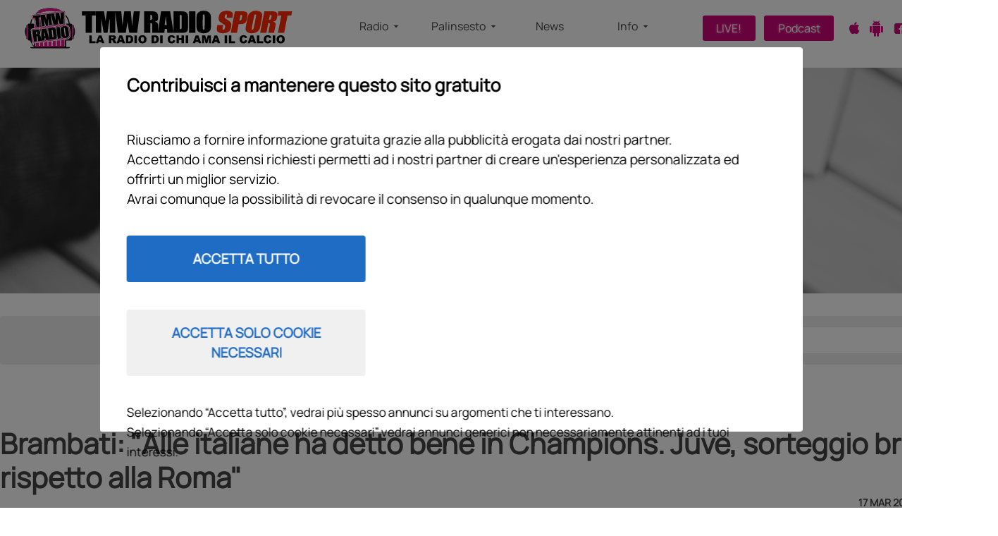

--- FILE ---
content_type: text/html; charset=UTF-8
request_url: https://www.tmwradio.com/calcio/brambati-alle-italiane-ha-detto-bene-in-champions-juve-sorteggio-brutto-rispetto-alla-roma-11668
body_size: 10740
content:
<!DOCTYPE HTML PUBLIC "-//W3C//DTD HTML 4.01 Transitional//EN" "http://www.w3.org/TR/html4/loose.dtd">
<html lang="it">
	<head>
		<title>Brambati: "Alle italiane ha detto bene in Champions. Juve, sorteggio brutto rispetto...</title>
		<meta name="robots" content="noindex">
<meta property="twitter:card" content="summary_large_image">
<meta property="og:image:width" content="570">
<meta property="og:image:height" content="320">
<meta property="twitter:image:src" content="https://tmwradio-storage.tcccdn.com/storage/tmwradio.com/notizie/thumb3/a2/a2c297b28b848b7a81c712d8d3da79cd-43068-d41d8cd98f00b204e9800998ecf8427e.jpeg">
<meta property="og:image" content="https://tmwradio-storage.tcccdn.com/storage/tmwradio.com/notizie/thumb3/a2/a2c297b28b848b7a81c712d8d3da79cd-43068-d41d8cd98f00b204e9800998ecf8427e.jpeg">
<meta property="og:title" content="Brambati: &quot;Alle italiane ha detto bene in Champions. Juve, sorteggio brutto rispetto alla Roma&quot;">
<meta property="og:type" content="article">
<meta property="og:url" content="https://www.tmwradio.com/calcio/brambati-alle-italiane-ha-detto-bene-in-champions-juve-sorteggio-brutto-rispetto-alla-roma-11668">
<meta property="og:description" content="Le italiane nelle coppe e non solo: questi gli argomenti toccati a Maracan&amp;agrave;, nel pomeriggio di TMW Radio, dall&amp;#39;ex calciatore e procuratore Massimo Brambati.

Che ne pensa dei sorteggi...">
<meta name="description" content="Le italiane nelle coppe e non solo: questi gli argomenti toccati a Maracan&amp;agrave;, nel pomeriggio di TMW Radio, dall&amp;#39;ex calciatore e procuratore.">
<meta name="language" content="it">
<meta name="theme-color" content="#ed078b">
		<link rel="shortcut icon" sizes="144x144" href="https://www.tmwradio.com/template/tmwradio.com/favicon/144.png"><link rel="shortcut icon" sizes="196x196" href="https://www.tmwradio.com/template/tmwradio.com/favicon/196.png"><link rel="shortcut icon" href="https://www.tmwradio.com/template/tmwradio.com/favicon/favicon.ico">		<script>
	function addListener(element, type, callback)
	{
		if (element.addEventListener) element.addEventListener(type, callback);
		else if (element.attachEvent) element.attachEvent('on' + type, callback);
	}
	
	function getQueryParam(param)
	{
		var result = window.location.search.match(new RegExp("(\\?|&)" + param + "(\\[\\])?=([^&]*)"));
		return result ? result[3] : false;
	}

	/* Settaggio delle variabili */
	var menunav     = 'calcio';
	var indirizzo   = window.location.pathname.split('/');
	var word        = '';
	if (word=='') word = getQueryParam('word');
	var zona        = '';
	var azione      = 'notizie';
	var idsezione   = '';
	var titolo_art  = '';
	var sezione_art = '';
	var now         = "EEEE 2 febbraio 2026 'ore' 12:38";
	var squadra      = '';

	/* Settaggio della searchbar (con titoletto) */
	var searchbar = false;
	if (indirizzo[1]!='' && word=='') searchbar = indirizzo[1].replace(/-/gi, " ").replace(/_/gi, " ").toUpperCase();
	else if (azione=='search') {
		searchbar = 'Ricerca';
		if (word!=false && word!='') searchbar = searchbar + ' per ' + word.toUpperCase()
	} else if (azione=='contatti') searchbar = azione.toUpperCase();
	indirizzo = indirizzo[1].replace('-', '');
	if (word==false) word = '';

	/* Caricamento asincrono degli script social (versione estesa commentata su main_all.js) */
	if(("read"==azione||"media"==azione) && euPubConsentExists){var scripts=["//connect.facebook.net/it_IT/all.js#xfbml=1"];!function(e){for(var t=0,a=e.length;a>t;t++){var o=document.createElement("script");o.type="text/javascript",o.async=!0,o.src=e[t];var r=document.getElementsByTagName("script")[0];r.parentNode.insertBefore(o,r)}}(scripts)}

	function lazyImage(id)
	{
		var imgs = document.getElementById(id);
		if (imgs!==undefined && imgs!==null)
		{
			var img = imgs.getElementsByTagName('IMG');
			if (img!==undefined && img!==null && img.length>0)
			{
				for (var i=0; i<img.length; i++)
				{
					var datasrc = img[i].getAttribute('data-src');
					if (datasrc!==undefined && datasrc!==null && datasrc!=='') img[i].src = datasrc;
				}
			}
		}	
	}
</script>
<script>
if (! navigator.userAgent.match(/bot|crawler|facebookexternalhit|yahoo/i)) {
	var d = location.hostname.split(".").slice(1).join(".");

	var n = "";
	if (azione == "read") n = location.pathname.split("-").slice(-1)[0];
	if (isNaN(parseFloat(n)) || !isFinite(n)) n = "";
	var idtmw = document.URL.match(/idtmw=([0-9]+)/);
	if (idtmw !== null) n = idtmw[1];

	var r = "";
	if (document.referrer.match(/^https?:\/\/t.co/)) r = " T";
	if (document.referrer.match(/^https?:\/\/(.*)\.facebook.com/)) r = " F";

	fetch("//www." + d + "/pixel", {
		method : "POST",
		headers: { "Content-type": "application/x-www-form-urlencoded" },
		body : "d=" + d + "&n=" + n + "&r=" + r
	});
}
</script>
<script>var zonaLeonardo = 'genr';</script>
		<link rel="stylesheet" href="https://www.tmwradio.com/template/tmwradio.com/default/img-css-js/cfa0ee2926638f382930f9ff73004e3a.css">

<!-- Meta dati che vanno bene per tutti i layout -->
<meta http-equiv="Content-Type" content="text/html; charset='UTF-8'">
<meta name="dailymotion-domain-verification" content="dmrzuqykhtwxy8wwm">
<!-- InMobi Choice. Consent Manager Tag v3.0 (for TCF 2.2) -->
<script async>
(function() {
	var host = window.location.hostname;
	var element = document.createElement('script');
	var firstScript = document.getElementsByTagName('script')[0];
	var url = 'https://cmp.inmobi.com' . concat('/choice/', 'zps7Pn88rZM7r', '/', host, '/choice.js?tag_version=V3');
	var uspTries = 0;
	var uspTriesLimit = 3;
	element.async = true;
	element.type = 'text/javascript';
	element.src = url;
	element.addEventListener('load', function(event) {
		window.dispatchEvent(new Event('inmobiLoaded'));
		});

	firstScript.parentNode.insertBefore(element, firstScript);

	function makeStub() {
		var TCF_LOCATOR_NAME = '__tcfapiLocator';
		var queue = [];
		var win = window;
		var cmpFrame;

		function addFrame() {
			var doc = win.document;
			var otherCMP = !!(win.frames[TCF_LOCATOR_NAME]);

			if (!otherCMP) {
				if (doc.body) {
					var iframe = doc.createElement('iframe');

					iframe.style.cssText = 'display:none';
					iframe.name = TCF_LOCATOR_NAME;
					doc.body.appendChild(iframe);
				} else {
					setTimeout(addFrame, 5);
				}
			}
			return !otherCMP;
		}

		function tcfAPIHandler() {
			var gdprApplies;
			var args = arguments;

			if (!args.length) {
				return queue;
			} else if (args[0] === 'setGdprApplies') {
				if (
					args.length > 3 &&
					args[2] === 2 &&
					typeof args[3] === 'boolean'
				) {
					gdprApplies = args[3];
					if (typeof args[2] === 'function') {
						args[2]('set', true);
					}
				}
			} else if (args[0] === 'ping') {
				var retr = {
					gdprApplies: gdprApplies,
					cmpLoaded: false,
					cmpStatus: 'stub'
				};

				if (typeof args[2] === 'function') {
					args[2](retr);
				}
			} else {
				if (args[0] === 'init' && typeof args[3] === 'object') {
					args[3] = Object.assign(args[3], { tag_version: 'V3' });
				}
				queue.push(args);
			}
		}

		function postMessageEventHandler(event) {
			var msgIsString = typeof event.data === 'string';
			var json = {};

			try {
				if (msgIsString) {
					json = JSON.parse(event.data);
				} else {
					json = event.data;
				}
			} catch (ignore) {}

			var payload = json.__tcfapiCall;

			if (payload) {
				window.__tcfapi(
					payload.command,
					payload.version,
					function(retValue, success) {
						var returnMsg = {
							__tcfapiReturn: {
								returnValue: retValue,
								success: success,
								callId: payload.callId
							}
						};
						if (msgIsString) {
							returnMsg = JSON.stringify(returnMsg);
						}
						if (event && event.source && event.source.postMessage) {
							event.source.postMessage(returnMsg, '*');
						}
					},
					payload.parameter
				);
			}
		}

		while (win) {
			try {
				if (win.frames[TCF_LOCATOR_NAME]) {
					cmpFrame = win;
					break;
				}
			} catch (ignore) {}

			if (win === window.top) {
				break;
			}
			win = win.parent;
		}
		if (!cmpFrame) {
			addFrame();
			win.__tcfapi = tcfAPIHandler;
			win.addEventListener('message', postMessageEventHandler, false);
		}
	};

	makeStub();

	function makeGppStub() {
		const CMP_ID = 10;
		const SUPPORTED_APIS = [
			'2:tcfeuv2',
			'6:uspv1',
			'7:usnatv1',
			'8:usca',
			'9:usvav1',
			'10:uscov1',
			'11:usutv1',
			'12:usctv1'
		];

		window.__gpp_addFrame = function (n) {
			if (!window.frames[n]) {
				if (document.body) {
					var i = document.createElement("iframe");
					i.style.cssText = "display:none";
					i.name = n;
					document.body.appendChild(i);
				} else {
					window.setTimeout(window.__gpp_addFrame, 10, n);
				}
			}
		};
		window.__gpp_stub = function () {
			var b = arguments;
			__gpp.queue = __gpp.queue || [];
			__gpp.events = __gpp.events || [];

			if (!b.length || (b.length == 1 && b[0] == "queue")) {
				return __gpp.queue;
			}

			if (b.length == 1 && b[0] == "events") {
				return __gpp.events;
			}

			var cmd = b[0];
			var clb = b.length > 1 ? b[1] : null;
			var par = b.length > 2 ? b[2] : null;
			if (cmd === "ping") {
				clb(
					{
						gppVersion: "1.1", // must be “Version.Subversion”, current: “1.1”
						cmpStatus: "stub", // possible values: stub, loading, loaded, error
						cmpDisplayStatus: "hidden", // possible values: hidden, visible, disabled
						signalStatus: "not ready", // possible values: not ready, ready
						supportedAPIs: SUPPORTED_APIS, // list of supported APIs
						cmpId: CMP_ID, // IAB assigned CMP ID, may be 0 during stub/loading
						sectionList: [],
						applicableSections: [-1],
						gppString: "",
						parsedSections: {},
					},
					true
				);
			} else if (cmd === "addEventListener") {
				if (!("lastId" in __gpp)) {
					__gpp.lastId = 0;
				}
				__gpp.lastId++;
				var lnr = __gpp.lastId;
				__gpp.events.push({
					id: lnr,
					callback: clb,
					parameter: par,
				});
				clb(
					{
						eventName: "listenerRegistered",
						listenerId: lnr, // Registered ID of the listener
						data: true, // positive signal
						pingData: {
							gppVersion: "1.1", // must be “Version.Subversion”, current: “1.1”
							cmpStatus: "stub", // possible values: stub, loading, loaded, error
							cmpDisplayStatus: "hidden", // possible values: hidden, visible, disabled
							signalStatus: "not ready", // possible values: not ready, ready
							supportedAPIs: SUPPORTED_APIS, // list of supported APIs
							cmpId: CMP_ID, // list of supported APIs
							sectionList: [],
							applicableSections: [-1],
							gppString: "",
							parsedSections: {},
						},
					},
					true
				);
			} else if (cmd === "removeEventListener") {
				var success = false;
				for (var i = 0; i < __gpp.events.length; i++) {
					if (__gpp.events[i].id == par) {
						__gpp.events.splice(i, 1);
						success = true;
						break;
					}
				}
				clb(
					{
						eventName: "listenerRemoved",
						listenerId: par, // Registered ID of the listener
						data: success, // status info
						pingData: {
							gppVersion: "1.1", // must be “Version.Subversion”, current: “1.1”
							cmpStatus: "stub", // possible values: stub, loading, loaded, error
							cmpDisplayStatus: "hidden", // possible values: hidden, visible, disabled
							signalStatus: "not ready", // possible values: not ready, ready
							supportedAPIs: SUPPORTED_APIS, // list of supported APIs
							cmpId: CMP_ID, // CMP ID
							sectionList: [],
							applicableSections: [-1],
							gppString: "",
							parsedSections: {},
						},
					},
					true
				);
			} else if (cmd === "hasSection") {
				clb(false, true);
			} else if (cmd === "getSection" || cmd === "getField") {
				clb(null, true);
			}
			//queue all other commands
			else {
				__gpp.queue.push([].slice.apply(b));
			}
		};
		window.__gpp_msghandler = function (event) {
			var msgIsString = typeof event.data === "string";
			try {
				var json = msgIsString ? JSON.parse(event.data) : event.data;
			} catch (e) {
				var json = null;
			}
			if (typeof json === "object" && json !== null && "__gppCall" in json) {
				var i = json.__gppCall;
				window.__gpp(
					i.command,
					function (retValue, success) {
						var returnMsg = {
							__gppReturn: {
								returnValue: retValue,
								success: success,
								callId: i.callId,
							},
						};
						event.source.postMessage(msgIsString ? JSON.stringify(returnMsg) : returnMsg, "*");
					},
					"parameter" in i ? i.parameter : null,
					"version" in i ? i.version : "1.1"
				);
			}
		};
		if (!("__gpp" in window) || typeof window.__gpp !== "function") {
			window.__gpp = window.__gpp_stub;
			window.addEventListener("message", window.__gpp_msghandler, false);
			window.__gpp_addFrame("__gppLocator");
		}
	};

	makeGppStub();

	var uspStubFunction = function() {
		var arg = arguments;
		if (typeof window.__uspapi !== uspStubFunction) {
			setTimeout(function() {
				if (typeof window.__uspapi !== 'undefined') {
					window.__uspapi.apply(window.__uspapi, arg);
				}
			}, 500);
		}
	};

	var checkIfUspIsReady = function() {
		uspTries++;
		if (window.__uspapi === uspStubFunction && uspTries < uspTriesLimit) {
			console.warn('USP is not accessible');
		} else {
			clearInterval(uspInterval);
		}
	};

	if (typeof window.__uspapi === 'undefined') {
		window.__uspapi = uspStubFunction;
		var uspInterval = setInterval(checkIfUspIsReady, 6000);
	}
})();
</script>
<!-- End InMobi Choice. Consent Manager Tag v3.0 (for TCF 2.2) -->

<script>
function hideCmpAlert() {
	if (localStorage.getItem("tccCmpAlert") === null) {
		localStorage.setItem("tccCmpAlert", new Date().toGMTString());
	}

	var tccCmpAlert = document.getElementById("tccCmpAlert");
	if (tccCmpAlert) {
		tccCmpAlert.remove();
	}
}

function showCmpAlert() {
	if (localStorage.getItem("tccCmpAlert") === null) {
		var tccCmpAlert = document.createElement("div");
		tccCmpAlert.setAttribute("id", "tccCmpAlert");
		tccCmpAlert.style.cssText = "width:100%;height:100%;position:fixed;background-color:#00000080;z-index:999998;top:0;left:0;";

		var tccCmpAlertContent = document.createElement("div");
		tccCmpAlertContent.style.cssText = 'position:fixed;bottom:15%;left:50%;transform:translateX(-50%);width:88%;height:65%;padding:.8em;border-radius:0.2em;z-index:999;background-color:#fff;color:#000;line-height:1.5em;z-index:999999;max-width:600px;';

		var txtTitle = document.createElement("p");
		txtTitle.innerHTML = "Contribuisci a mantenere questo sito gratuito";
		txtTitle.style.cssText = 'font-weight:bold;font-size:130%;margin:0 auto 0.6em auto;';

		var txtInfo1 = document.createElement("p");
		txtInfo1.innerHTML = "Riusciamo a fornire informazione gratuita grazie alla pubblicità erogata dai nostri partner.<br>Accettando i consensi richiesti permetti ad i nostri partner di creare un'esperienza personalizzata ed offrirti un miglior servizio.<br>Avrai comunque la possibilità di revocare il consenso in qualunque momento.";
		txtInfo1.style.cssText = 'margin:0 auto 0.6em auto;';

		var btnAgree = document.createElement("span");
		btnAgree.style.cssText = 'padding:1em;border-radius:0.2em;background-color:#1F6CC4;color:#fff;text-transform:uppercase;font-weight:bold;cursor:pointer;display:inline-block;margin:0 auto 0.6em auto;width:90%;max-width:300px;text-align:center;';
		btnAgree.innerHTML = 'Accetta tutto';
		addListener(btnAgree, "click", () => {
			window.__tcfapi("displayConsentUi", 2, function() {} );
			__tcfapi("addEventListener", 2, (tcData, success) => {
				if (success && tcData.eventStatus === "cmpuishown") {
					setTimeout(() => {
						let cmpHeaderLinks = document.querySelector(".qc-cmp2-header-links button:nth-of-type(2)");
						addListener(cmpHeaderLinks, "click", () => {
							document.querySelector(".qc-cmp2-buttons-desktop button").click();
						});
						cmpHeaderLinks.click();
					}, 400);
					__tcfapi('removeEventListener', 2, (success) => { }, tcData.listenerId);
				}
			});
		});
		
		var btnDecline = document.createElement("span");
		btnDecline.style.cssText = 'padding:1em;border-radius:0.2em;background-color:#F0F0F0;color:#1F6CC4;text-transform:uppercase;font-weight:bold;cursor:pointer;display:inline-block;margin:0 auto 0.6em auto;width:90%;max-width:300px;text-align:center;';
		btnDecline.innerHTML = 'Accetta solo cookie necessari';
		addListener(btnDecline, "click", hideCmpAlert);

		var txtInfo2 = document.createElement("p");
		txtInfo2.innerHTML = "Selezionando “Accetta tutto”, vedrai più spesso annunci su argomenti che ti interessano.<br>Selezionando “Accetta solo cookie necessari” vedrai annunci generici non necessariamente attinenti ad i tuoi interessi.";
		txtInfo2.style.cssText = 'margin:0 auto 0.6em auto;font-size:90%;';

	//	if (platform == "desktop") {
			tccCmpAlert.style["font-size"] = "1.2em";
			tccCmpAlertContent.style["padding"] = "2em";
			tccCmpAlertContent.style["max-width"] = "920px";
			txtTitle.style["margin-bottom"] = "2em";
			txtInfo1.style["margin-bottom"] = "2em";
			btnAgree.style["margin-bottom"] = "2em";
			btnDecline.style["margin-bottom"] = "2em";
	//	}

		tccCmpAlertContent.appendChild(txtTitle);
		tccCmpAlertContent.appendChild(txtInfo1);
		tccCmpAlertContent.appendChild(btnAgree);
		tccCmpAlertContent.appendChild(document.createElement("br"));
		tccCmpAlertContent.appendChild(btnDecline);
		tccCmpAlertContent.appendChild(txtInfo2);
		tccCmpAlert.appendChild(tccCmpAlertContent);
		document.body.appendChild(tccCmpAlert);
	}
}

function addListener(element, type, callback)
{
	if (element.addEventListener) {
		element.addEventListener(type, callback);
	} else if (element.attachEvent) {
		element.attachEvent('on' + type, callback);
	}
}
var tcfGoogleConsent = "0";

addListener(window, "inmobiLoaded", () => {
	__tcfapi("addEventListener", 2, (tcData, success) => {
		if (success && tcData.gdprApplies) {
						if (tcData.eventStatus == "useractioncomplete") {
				localStorage.removeItem("tccCmpAlert");
			}
						if (tcData.eventStatus == "useractioncomplete" || tcData.eventStatus == "tcloaded") {
				if (
					Object.entries(tcData.purpose.consents).length > 0
					&& Object.values(tcData.purpose.consents)[0] === true
					&& typeof tcData.vendor.consents[755] !== "undefined"
					&& tcData.vendor.consents[755] === true
				) {
					tcfGoogleConsent = "1";
					hideCmpAlert();				} else {
					tcfGoogleConsent = "-1";
					showCmpAlert();				}
			}
		}
	});
});
</script>
			</head>
	<body>
		<script>var tccLoad = [];</script>
		
		<div class="notizie">
			<div id="head"><div class="inner center">
	<div class="logo"><a href="/"></a></div
	><div>
<nav class="menu normal">
	<ul><li><span class="tcc-link">Radio<span class="tcc-font-icon arrow-down mleft"></span></span><ul class="submenu tcc-border-radius tcc-small"><li><a href="/tv/"  class="hover-underline-animation center">Diretta</a></li><li><a href="/podcast/"  class="hover-underline-animation center">Podcast</a></li><li><a href="/come-ascoltarci/"  class="hover-underline-animation center">Come ascoltarci</a></li><li><a href="/mobile/"  class="hover-underline-animation center">Mobile</a></li></ul></li><li><span class="tcc-link">Palinsesto<span class="tcc-font-icon arrow-down mleft"></span></span><ul class="submenu tcc-border-radius tcc-small"><li><a href="/palinsesto/"  class="hover-underline-animation center">In onda</a></li><li><a href="/programmi/"  class="hover-underline-animation center">Programmi</a></li><li><a href="/conduttori/"  class="hover-underline-animation center">Conduttori</a></li><li><a href="/opinionisti/"  class="hover-underline-animation center">Opinionisti</a></li><li><a href="/redattori/"  class="hover-underline-animation center">Redattori</a></li></ul></li><li><a href="/notizie/"  class="hover-underline-animation center">News</a></li><li><span class="tcc-link">Info<span class="tcc-font-icon arrow-down mleft"></span></span><ul class="submenu tcc-border-radius tcc-small"><li><a href="/contatti/"  class="hover-underline-animation center">Contatti</a></li><li><a href="/pubblicita/"  class="hover-underline-animation center">Pubblicità</a></li><li><a href="/privacy-policy/"  class="hover-underline-animation center">Privacy Policy</a></li></ul></li></ul>
	</nav>	</div
	><div class="live"><a href="/tv/" class="button tcc-border-radius">LIVE!</a><a href="/podcast/" class="button tcc-border-radius">Podcast</a></div
	><div class="social"><a href="https://itunes.apple.com/it/app/tmw-radio/id1070547962?mt=8" target="_blank"><span class="tcc-font-icon apple tcc-border-circle"></span></a><a href="https://play.google.com/store/apps/details?id=com.tcc.android.tmwradio" target="_blank"><span class="tcc-font-icon android tcc-border-circle"></span></a><a href="https://www.facebook.com/TMWRadio/" target="_blank"><span class="tcc-font-icon facebook tcc-border-circle"></span></a><a href="https://www.x.com/TMW_radio" target="_blank"><span class="tcc-font-icon x tcc-border-circle"></span></a><a href="https://www.instagram.com/tmw_radiosport/" target="_blank"><span class="tcc-font-icon instagram tcc-border-circle"></span></a><a href="https://t.me/TMWRadio" target="_blank"><span class="tcc-font-icon telegram tcc-border-circle"></span></a></div>
</div></div>
			<div id="main"><div class="intro mini news">
	<div class="in">
		<div class="inner center">
			<div class="cnt text-shadow center">
				<h1 class="title bold upper">Notizie</h1>
								<div class="nav normal"><a href="/">home</a> / <a href="/notizie/" class="sel">news</a></div>
			</div>
		</div>
	</div>
</div>
<div class="inner search tcc-border-radius mtop mbottom">
	<form method="get" action="/calcio/" name="searchform" class="right">
		<div>Filtra per</div>
		<div><input type="text" name="word" placeholder="Ricerca" value=""></div>
		<div><input type="submit" class="button border-radius" value="Cerca" /></div>
	</form>
</div><div class="inner center mbottom">
	<div class="mtop">
	<div class="nav normal"><a href="/notizie/" class="">tutte</a> / <a href="/altri-sport" class="">altri sport</a> / <a href="/basket" class="">basket</a> / <a href="/calcio" class="sel">calcio</a> / <a href="/motori" class="">motori</a> / <a href="/social-news" class="">social news</a> / <a href="/tennis" class="">tennis</a></div>	</div>
</div>
<div class="inner news">
<div class="title bold">Brambati: "Alle italiane ha detto bene in Champions. Juve, sorteggio brutto rispetto alla Roma"</div><div class="bold upper tcc-small right mbottom">17 mar 2023 15:51<span class="mleft">Calcio</span></div>
		<div class="img"><img src="https://tmwradio-storage.tcccdn.com/storage/tmwradio.com/notizie/thumb3/a2/a2c297b28b848b7a81c712d8d3da79cd-43068-d41d8cd98f00b204e9800998ecf8427e.jpeg" alt="Immagine news" class="tcc-border-radius"><div class="tcc-small"><div>&copy; foto di Daniele Buffa/Image Sport</div></div></div><div><p>Le italiane nelle coppe e non solo: questi gli argomenti toccati a <em>Maracan&agrave;</em>, nel pomeriggio di <em>TMW Radio</em>, dall&#39;ex calciatore e procuratore <strong>Massimo Brambati</strong>.</p>

<p><strong>Che ne pensa dei sorteggi Champions?</strong><br />
&quot;Il tennis insegna che valgono le teste di serie. Da un certo punto nel tabellone devono esserci delle teste di serie, date dal ranking o dal risultato dell&#39;ultima edizione. Vedere due squadre che hanno speso tantissimi soldi scontrarsi ai quarti non &egrave; logico. Ma lo dico anche per bellezza del torneo, Ora poi cos&igrave; vedrai almeno un&#39;italiana a casa e il derby perde fascino perch&eacute; &egrave; uno scontro che vediamo gi&agrave; in campionato&quot;.</p>

<p><strong>Come vede Milan-Napoli?</strong><br />
&quot;Un gran sedere. Cos&igrave; hanno evitato le tre pi&ugrave; forti, le ingiocabili, che si scontrano tra di loro. Detto questo non deve festeggiare nessuna delle due, festeggerei solo per aver evitato quelle pi&ugrave; forti&quot;.</p>

<p><strong>Nel caso l&#39;Inter arrivi in finale, Inzaghi sarebbe perdonato di tutto?</strong><br />
&quot;Arrivare in finale &egrave; comunque difficile. E&#39; un bravissimo allenatore Inzaghi ma a febbraio essere gi&agrave; fuori dal giro Scudetto con questa squadra &egrave; un&#39;aggravante. Per me Inzaghi &egrave; un buon allenatore, deve fare uno step in avanti, soprattutto a livello comunicativo. Comunica per me s&egrave; e non per l&#39;Inter&quot;.</p>

<p><strong>EL, Juve contro lo Sporting e la Roma contro il Feyenoord:</strong><br />
&quot;Il cammino della Juventus poteva essere pi&ugrave; semplice, ha pescato male, anche perch&eacute; se passa becca il Manchester. Dipender&agrave; dalla condizione fisica e dagli infortunati che avr&agrave;. Ieri si &egrave; fatto male pure Miretti, mai vista una cosa del genere, visto che sono quasi tutti infortuni muscolari. Ieri c&#39;erano Chiesa e Pogba fuori, Bonucci, Alex Sandro. Allegri ha buona responsabilit&agrave; di tutto questo. Se la Juventus avesse l&#39;organico pieno, almeno il 70% delle partite le pu&ograve; vincere. E pu&ograve; vincere questa coppa. Alla Roma &egrave; andata bene in tutti i sensi. Il Feyenoord &egrave; da prendere con le molle, se la giocano sempre e la Roma gradisce queste squadre. E poi se passasse avrebbe un&#39;avversaria inferiore rispetto alla Juve&quot;.</p>
</div>
	<div class="tcc-clear"></div><div class="right italic mtop">TMWRADIO Redazione</div><div class="tcc-clear"></div><div class="mtop"></div><div class="tcc-clear"></div><div class="mtop">
	<a href="javascript:popup('https://www.facebook.com/sharer.php?u=https%3A%2F%2Fwww.tmwradio.com%2Fcalcio%2Fbrambati-alle-italiane-ha-detto-bene-in-champions-juve-sorteggio-brutto-rispetto-alla-roma-11668', '700', '550', '1', '1')" title="Share on Facebook" class="mleft"><span class="tcc-font-icon facebook"></span></a>
	<a href="javascript:popup('https://twitter.com/share?url=https%3A%2F%2Fwww.tmwradio.com%2Fcalcio%2Fbrambati-alle-italiane-ha-detto-bene-in-champions-juve-sorteggio-brutto-rispetto-alla-roma-11668', '700', '550', '1', '1')" title="Share on Twitter" class="mleft"><span class="tcc-font-icon x"></span></a>
</div><div class="center mtop"><a href="/notizie/" class="button tcc-border-radius tcc-link">Altre notizie</a></div></div></div>
			<div id="foot"><style>#foot .inner > div:nth-child(2) { width: calc( ((1400px - 400px - 200px) / 2) - 40px ); }</style><style>#foot .inner > div:nth-child(3) { width: calc( ((1400px - 400px - 200px) / 2) - 40px ); }</style><div class="inner center tcc-small">
	<div>
		<div class="logo center"></div>
		<div class="mtop"><div class="mtop"><b>Testata giornalistica</b><br>Aut.Trib.di Arezzo n.8/2017 del 29/11/2017</div>
<div class="mtop"><b>Sede giornalistica</b><br>Via Panciatichi 110, 50131 Firenze<br>Via Jacopo Passavanti, 00139 Roma</div>
<div class="mtop"><b>Direttore Responsabile</b><br>Marco Piccari</div>
<div class="mtop"><a href="https://www.daily.it/" target="_blank">Editore TC&C s.r.l.</a><br>P.IVA n.01488100510</div>
<div class="mtop">
	Iscritto al Registro Operatori di Comunicazione n. 18246<br>
	Aut. Lega Calcio Serie A 2025/2026 num. 165<br>
	Licenza SIAE 2024/2026</div></div>
	</div><div class="upper left"><div class="bold sez">Radio</div><div><a class="hover-underline-animation" href="/come-ascoltarci/" >Come ascoltarci</a></div><div><a class="hover-underline-animation" href="/mobile/" >Mobile</a></div><div><a class="hover-underline-animation" href="/tv/" >TV</a></div></div><div class="upper left"><div class="bold sez">Info</div><div><a class="hover-underline-animation" href="/contatti/" >Contatti</a></div><div><a class="hover-underline-animation" href="/privacy-policy/" >Privacy Policy</a></div><div><a class="hover-underline-animation" href="#" id="displayConsentUiLink">Consenso Cookie</a></div></div><div>
		<div class="mtop"><div><img src="https://www.tmwradio.com/template/default/img/foot-uspi-white.png" alt="Uspi"></div>
<div class="social mtop"><a href="https://www.facebook.com/TMWRadio/" target="_blank"><span class="tcc-font-icon facebook tcc-border-circle"></span></a><a href="https://www.x.com/TMW_radio" target="_blank"><span class="tcc-font-icon x tcc-border-circle"></span></a><a href="https://www.instagram.com/tmw_radiosport/" target="_blank"><span class="tcc-font-icon instagram tcc-border-circle"></span></a><a href="https://t.me/TMWRadio" target="_blank"><span class="tcc-font-icon telegram tcc-border-circle"></span></a></div></div>
		<div class="mtop trs center"><span class="tcc-font-icon trs-tmwradio"></span></div>
	</div>
</div>

<script>document.getElementById('displayConsentUiLink').addEventListener('click',function(event){event.preventDefault();__tcfapi('displayConsentUi',2,function(){});},false);</script></div>
		</div>
		<script>
// Static Queue Snippet
! function(t, n) {
	t[n] = t[n] || {
		nlsQ: function(e, o, c, r, s, i) {
			return s =
				t.document,
				r = s.createElement("script"),
				r.async = 1,
				r.src = "https://cdn-gl.imrworldwide.com/conf/" + e + ".js#name=" + o + "&ns=" + n,
				i = s.getElementsByTagName("script")[0],
				i.parentNode.insertBefore(r, i),
				t[n][o] = t[n][o] || {
					g: c || {},
					ggPM: function(e, c, r, s, i) {
						(t[n][o].q = t[n][o].q || []).push([e, c, r, s, i])
					}
				},
				t[n][o];
		}
	}
} (window, "NOLBUNDLE");

// SDK Initialization
var nSdkInstance = NOLBUNDLE.nlsQ("P7B06B3BB-FCD0-496A-8737-11DE00ACC984", "nlsnInstance");

// Content Metadata
var nielsenMetadata = {
	"type": "static",
	"assetid": "1a838e5813e29836778d93d2d095b6da",
	"section": "TMWRadio_BRW"
};

// Event "staticstart" Call
nSdkInstance.ggPM("staticstart", nielsenMetadata);
</script>
		<script>function loadOnScroll(e){for(index=0;index<tccLoad.length;++index)windowHeight+window.pageYOffset+500>tccLoad[index].offset&&0==tccLoad[index].loaded&&(tccLoad[index].function(),tccLoad[index].loaded=!0)}var ctrlTimerMasthead=0,windowHeight=window.innerHeight||document.documentElement.clientHeight;addListener(window,"scroll",loadOnScroll);</script>
	</body>
</html>
